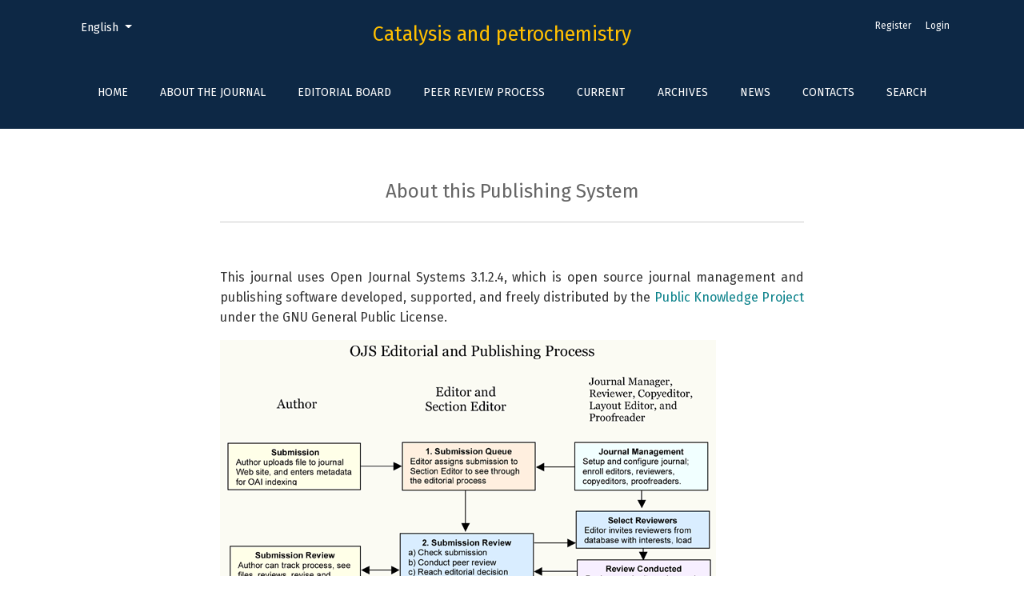

--- FILE ---
content_type: text/html; charset=utf-8
request_url: https://kataliz.org.ua/index.php/journal/about/aboutThisPublishingSystem
body_size: 10814
content:

	

	

<!DOCTYPE html>
<html lang="en-US" xml:lang="en-US">
<head>
	<meta charset="utf-8">
	<meta name="viewport" content="width=device-width, initial-scale=1.0">
	<title>
		About this Publishing System
							| Catalysis and petrochemistry
			</title>

	
<meta name="generator" content="Open Journal Systems 3.1.2.4">
	<link rel="stylesheet" href="https://fonts.googleapis.com/css?family=Droid+Serif:200,200i,400,400i|Fira+Sans:300,300i,400,400i,700,700i" type="text/css" /><link rel="stylesheet" href="https://stackpath.bootstrapcdn.com/bootstrap/4.3.1/css/bootstrap.min.css?v=3.1.2.4" type="text/css" /><link rel="stylesheet" href="https://use.fontawesome.com/releases/v5.6.1/css/all.css?v=3.1.2.4" type="text/css" /><link rel="stylesheet" href="https://kataliz.org.ua/index.php/journal/$$$call$$$/page/page/css?name=stylesheet" type="text/css" /><link rel="stylesheet" href="https://kataliz.org.ua/public/journals/1/styleSheet.css?v=3.1.2.4" type="text/css" />
</head>
<body dir="ltr">

<header class="main-header">
	<div class="container">

		<div class="sr-only">About this Publishing System</div>

	<div class="navbar-logo">
		<a href="			https://kataliz.org.ua/index.php/index
	"><span class="navbar-logo-text">Catalysis and petrochemistry</span></a>
	</div>

		<nav class="navbar navbar-expand-lg navbar-light">
		<a class="navbar-brand" href="			https://kataliz.org.ua/index.php/index
	"><span class="navbar-logo-text">Catalysis and petrochemistry</span></a>
		<button class="navbar-toggler" type="button" data-toggle="collapse" data-target="#main-navbar"
		        aria-controls="main-navbar" aria-expanded="false"
		        aria-label="Toggle Navigation">
			<span class="navbar-toggler-icon"></span>
		</button>

		<div class="collapse navbar-collapse justify-content-md-center" id="main-navbar">
																		<ul id="primaryNav" class="navbar-nav">
														<li class="nav-item nmi_type_remote_url">
				<a href="http://kataliz.org.ua/index.php/journal"
					class="nav-link"
									>
					Home
				</a>
							</li>
														<li class="nav-item nmi_type_about">
				<a href="https://kataliz.org.ua/index.php/journal/about"
					class="nav-link"
									>
					About the Journal
				</a>
							</li>
														<li class="nav-item nmi_type_custom">
				<a href="https://kataliz.org.ua/index.php/journal/editorial-board"
					class="nav-link"
									>
					Editorial Board
				</a>
							</li>
														<li class="nav-item nmi_type_custom">
				<a href="https://kataliz.org.ua/index.php/journal/review"
					class="nav-link"
									>
					Peer Review Process
				</a>
							</li>
														<li class="nav-item nmi_type_current">
				<a href="https://kataliz.org.ua/index.php/journal/issue/current"
					class="nav-link"
									>
					Current
				</a>
							</li>
														<li class="nav-item nmi_type_archives">
				<a href="https://kataliz.org.ua/index.php/journal/issue/archive"
					class="nav-link"
									>
					Archives
				</a>
							</li>
														<li class="nav-item nmi_type_announcements">
				<a href="https://kataliz.org.ua/index.php/journal/announcement"
					class="nav-link"
									>
					News
				</a>
							</li>
														<li class="nav-item nmi_type_custom">
				<a href="https://kataliz.org.ua/index.php/journal/contacts"
					class="nav-link"
									>
					Contacts
				</a>
							</li>
														<li class="nav-item nmi_type_search">
				<a href="https://kataliz.org.ua/index.php/journal/search/search"
					class="nav-link"
									>
					Search
				</a>
							</li>
			</ul>

			
										<ul id="primaryNav-userNav" class="navbar-nav">
														<li class="nav-item nmi_type_user_register">
				<a href="https://kataliz.org.ua/index.php/journal/user/register"
					class="nav-link"
									>
					Register
				</a>
							</li>
														<li class="nav-item nmi_type_user_login">
				<a href="https://kataliz.org.ua/index.php/journal/login"
					class="nav-link"
									>
					Login
				</a>
							</li>
										</ul>

				<div id="languageSmallNav" class="dropdown language-toggle">
		<button class="btn dropdown-toggle" type="button" id="languageToggleMenulanguageSmallNav" data-toggle="dropdown" aria-haspopup="true" aria-expanded="false">
			<span class="sr-only">Change the language. The current language is:</span>
			English
		</button>
		<div class="dropdown-menu" aria-labelledby="languageToggleMenulanguageSmallNav">
																			<a class="dropdown-item" href="https://kataliz.org.ua/index.php/journal/user/setLocale/uk_UA?source=%2Findex.php%2Fjournal%2Fabout%2FaboutThisPublishingSystem">
						Українська
					</a>
									</div>
	</div>
		</div>
	</nav>

			<ul id="userNav" class="navbar-nav">
														<li class="nav-item nmi_type_user_register">
				<a href="https://kataliz.org.ua/index.php/journal/user/register"
					class="nav-link"
									>
					Register
				</a>
							</li>
														<li class="nav-item nmi_type_user_login">
				<a href="https://kataliz.org.ua/index.php/journal/login"
					class="nav-link"
									>
					Login
				</a>
							</li>
										</ul>


			<div id="languageLargeNav" class="dropdown language-toggle">
		<button class="btn dropdown-toggle" type="button" id="languageToggleMenulanguageLargeNav" data-toggle="dropdown" aria-haspopup="true" aria-expanded="false">
			<span class="sr-only">Change the language. The current language is:</span>
			English
		</button>
		<div class="dropdown-menu" aria-labelledby="languageToggleMenulanguageLargeNav">
																			<a class="dropdown-item" href="https://kataliz.org.ua/index.php/journal/user/setLocale/uk_UA?source=%2Findex.php%2Fjournal%2Fabout%2FaboutThisPublishingSystem">
						Українська
					</a>
									</div>
	</div>

	</div>
</header>

<div class="container page-about-publishing-system">
	<div class="row page-header justify-content-md-center">
		<div class="col-md-8">
			<h1>About this Publishing System</h1>
		</div>
	</div>
	<div class="row justify-content-md-center">
		<div class="col-md-8">
			<div class="page-content">
				<p>
											This journal uses Open Journal Systems 3.1.2.4, which is open source journal management and publishing software developed, supported, and freely distributed by the <a href="http://pkp.sfu.ca/">Public Knowledge Project</a> under the GNU General Public License.
									</p>
				<img src="https://kataliz.org.ua/locale/en_US/pubprocesslarge.png" alt="OJS Editorial and Publishing Process">
			</div>
		</div>
	</div>
</div>

<footer class="site-footer">
	<div class="container site-footer-sidebar" role="complementary"
	     aria-label="Sidebar">
		<div class="row">
			<div class="pkp_block block_information">
	<span class="title">Information</span>
	<div class="content">
		<ul>
							<li>
					<a href="https://kataliz.org.ua/index.php/journal/information/readers">
						For Readers
					</a>
				</li>
										<li>
					<a href="https://kataliz.org.ua/index.php/journal/information/authors">
						For Authors
					</a>
				</li>
								</ul>
	</div>
</div>

		</div>
	</div>
	<div class="container site-footer-content">
		<div class="row">
							<div class="col-md site-footer-content align-self-center">
					<p>© 2021 V.P. Kukhar Institute of Bioorganic Chemistry and Petrochemistry (IBOPC). All Rights Reserved.</p>
				</div>
			
			<div class="col-md col-md-2 align-self-center text-right">
				<a href="https://kataliz.org.ua/index.php/journal/about/aboutThisPublishingSystem">
					<img class="footer-brand-image" alt="About this Publishing System"
					     src="https://kataliz.org.ua/templates/images/ojs_brand_white.png">
				</a>
			</div>
		</div>
	</div>
</footer><!-- pkp_structure_footer_wrapper -->


<div id="loginModal" class="modal fade" tabindex="-1" role="dialog">
	<div class="modal-dialog" role="document">
		<div class="modal-content">
			<div class="modal-body">
				<button type="button" class="close" data-dismiss="modal" aria-label="Close">
					<span aria-hidden="true">&times;</span>
				</button>
							<form class="form-login" method="post" action="https://kataliz.org.ua/index.php/journal/login/signIn">
	<input type="hidden" name="csrfToken" value="e4ac817c1cade707238480e909f5d537">
	<input type="hidden" name="source" value=""/>

	<fieldset>
		<div class="form-group form-group-username">
			<label for="usernameModal">
				Username
				<span class="required" aria-hidden="true">*</span>
				<span class="sr-only">
					Required
				</span>
			</label>
			<input type="text" class="form-control" name="username" id="usernameModal" value=""
			       maxlength="32" required>
		</div>
		<div class="form-group form-group-password">
			<label for="passwordModal">
				Password
				<span class="required" aria-hidden="true">*</span>
				<span class="sr-only">
					Required
				</span>
			</label>
			<input type="password" class="form-control" name="password" id="passwordModal" value=""
			       maxlength="32" required>
		</div>
		<div class="row">
			<div class="col-md-6">
				<div class="form-group form-group-forgot">
					<small class="form-text">
						<a href="https://kataliz.org.ua/index.php/journal/login/lostPassword">
							Forgot your password?
						</a>
					</small>
				</div>
			</div>
			<div class="col-md-6">
				<div class="form-group form-check form-group-remember">
					<input type="checkbox" class="form-check-input" name="remember" id="rememberModal" value="1"
					       checked="$remember">
					<label for="rememberModal" class="form-check-label">
						<small class="form-text">
							Keep me logged in
						</small>
					</label>
				</div>
			</div>
		</div>
		<div class="form-group form-group-buttons">
			<button class="btn btn-primary" type="submit">
				Login
			</button>
		</div>
					<div class="form-group form-group-register">
				No account?
								<a href="https://kataliz.org.ua/index.php/journal/user/register?source=">
					Register here
				</a>
			</div>
			</fieldset>
</form>
			</div>
		</div>
	</div>
</div>

<script src="https://code.jquery.com/jquery-3.3.1.min.js?v=3.1.2.4" type="text/javascript"></script><script src="https://cdnjs.cloudflare.com/ajax/libs/popper.js/1.14.7/umd/popper.min.js?v=3.1.2.4" type="text/javascript"></script><script src="https://stackpath.bootstrapcdn.com/bootstrap/4.3.1/js/bootstrap.min.js?v=3.1.2.4" type="text/javascript"></script><script src="https://kataliz.org.ua/plugins/themes/healthSciences/js/main.js?v=3.1.2.4" type="text/javascript"></script><script src="https://kataliz.org.ua/plugins/themes/healthSciences/libs/jquery-ui.min.js?v=3.1.2.4" type="text/javascript"></script><script src="https://kataliz.org.ua/plugins/themes/healthSciences/libs/tag-it.min.js?v=3.1.2.4" type="text/javascript"></script>


</body>
</html>


--- FILE ---
content_type: text/css
request_url: https://kataliz.org.ua/public/journals/1/styleSheet.css?v=3.1.2.4
body_size: 3397
content:
.navbar-logo img {
    max-height: 100% !important;
}

.navbar-logo-text {
    font-family: 'Fira Sans', sans-serif;
	color: #ffbf00;
	text-align: center;
}

.navbar-logo-text:hover {
    color: #bbbbbb;
}

dl, ol, ul {
    margin-top: 0;
    margin-bottom: 1rem;
    font-size: 16px;
}

homepage-image-behind-issue+.container-homepage-issue .homepage-issue-published {
    margin-top: 1rem;
    margin-bottom: 1rem;
    font-size: unset;
}

.navbar-toggler-icon {
    background-color: white;
}

.page-content {
    margin-bottom: 2rem;
    padding-top: 2rem;
    border-top: 1px solid #ccc;
    font-size: 20px;
    line-height: 25px;
}

body {
    text-align: justify;
}

h1, h2, h3, h4, h5, h6, .h1, .h2, .h3, .h4, .h5, .h6 {
    font-family: 'Fira Sans', sans-serif;
}

.main-header .container {
    padding: 1rem 1rem 0 1rem;
}

.main-header {
    background-color: #0d2845;
}

.navbar-logo {
    padding-top: 0.5rem;
    padding-bottom: 0.5rem;
}

.alert-primary a, .alert-primary a:hover, .alert-primary a:focus {
    color: #12d3e6;
    text-decoration: none;
}

.page-content h2, .page-content h3, .page-content h4, .page-content h5, .page-content h6 {
    color: #2383b2;
}

.col-3, .col-lg-1, .col-md-2 {

padding-right: 5px;

}

.page-header h1 {
	color: #666;
}
.page-header {
    margin-top: 4rem;
    margin-bottom: 1rem;
}

.article-summary-title a {
	color: #666;
	font-family: 'Fira Sans', sans-serif;
}

.article-summary-title {
    font-size: 1.1rem;
    text-align: left;
	padding-right: 30px;
}

.article-summary-authors {
	text-align: left;
}

.article-summary-pages {
	text-align: left;
	font-size: 11px;
}

.issue-summary-title, .issue-summary-date {
    text-align: left;
}

.card-title {
	text-align: left;
    font-size: 16px;
}

.btn.btn {
    font-size: 0.9rem;
}

.page-issue-description {
    text-align: left;
}

.homepage-issue-current, .homepage-issue-identifier, .homepage-issue-published {
    font-family: 'Fira Sans', sans-serif;
}

.homepage-issue-description .h2 {
    font-family: 'Fira Sans', sans-serif;
	font-size: x-large;
    color: #47649e;
}

.homepage-image-behind-issue {
    max-height: 675px;
}

.homepage-issue-cover {
    box-shadow: -2px 3px 40px 18px #f7f7f7;
}

.homepage-issue-cover {
    max-width: 260px;
    max-height: 350px;
}

#primaryNav .nav-link {
    padding: 1rem;
    color: white;
}

#primaryNav .nav-link:hover, #primaryNav .nav-link:focus {
    background: transparent;
    color: #fff;
    border-color: #ffffff;
}

#userNav .nav-link, .language-toggle .dropdown-toggle {
    color: #fff;
}

#primaryNav .dropdown-item:hover, #primaryNav .dropdown-item:focus {
    background: transparent;
    color: #fff;
    border-color: #fff;
}

.navbar-light .navbar-nav .nav-link, .navbar-light .navbar-nav .dropdown-item {
    color: #fff;
}

.navbar-light .navbar-toggler {
    color: rgb(255, 255, 255);
    border-color: rgb(255, 255, 255);
}

.issue-toc-section-title {
    margin: 2rem 0;
    font-family: 'Fira Sans',sans-serif;
    font-size: 22px;
    color: #4b5a8f;
    text-decoration: underline;
    font-weight: 600;
}

.article-summary-pages {
    text-align: left;
    font-size: 14px;
    color: #4b5a8f;
    font-weight: 600;
}